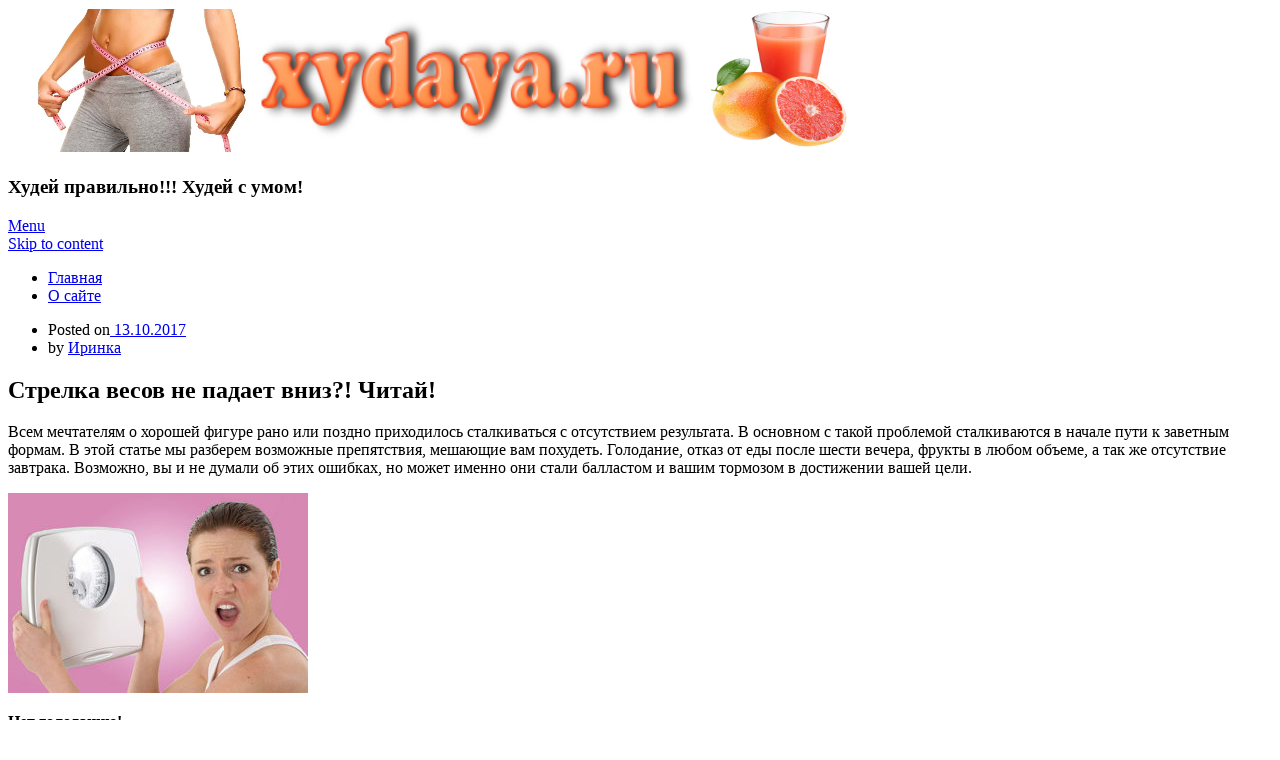

--- FILE ---
content_type: text/html; charset=UTF-8
request_url: http://xydaya.ru/?p=869
body_size: 18120
content:
<!DOCTYPE html>
<html lang="ru-RU">
<head>
<meta charset="UTF-8">
<meta name="viewport" content="width=device-width, initial-scale=1.0">
<link rel="profile" href="http://gmpg.org/xfn/11">
<link rel="pingback" href="http://xydaya.ru/xmlrpc.php" />

<title>Стрелка весов не падает вниз?! Читай! |</title>
<meta name='robots' content='max-image-preview:large' />

<!-- All in One SEO Pack 2.4.4.1 by Michael Torbert of Semper Fi Web Design[248,292] -->
<meta name="description"  content="Всем мечтателям о хорошей фигуре рано или поздно приходилось сталкиваться с отсутствием результата. В основном с такой проблемой сталкиваются в начале пути..." />

<meta name="keywords"  content="Препятствия,мешающие вам похудеть,разогнать плохой обмен веществ,после шести холодильник закрыт,углеводы,гликемический индекс,процессы метаболизма,любимое лакомство" />

<link rel="canonical" href="http://xydaya.ru/?p=869" />
<!-- /all in one seo pack -->
<link rel='dns-prefetch' href='//fonts.googleapis.com' />
<link rel='dns-prefetch' href='//s.w.org' />
<link rel="alternate" type="application/rss+xml" title=" &raquo; Лента" href="http://xydaya.ru/?feed=rss2" />
<link rel="alternate" type="application/rss+xml" title=" &raquo; Лента комментариев" href="http://xydaya.ru/?feed=comments-rss2" />
<link rel="alternate" type="application/rss+xml" title=" &raquo; Лента комментариев к &laquo;Стрелка весов не падает вниз?! Читай!&raquo;" href="http://xydaya.ru/?feed=rss2&#038;p=869" />
		<script type="text/javascript">
			window._wpemojiSettings = {"baseUrl":"https:\/\/s.w.org\/images\/core\/emoji\/13.1.0\/72x72\/","ext":".png","svgUrl":"https:\/\/s.w.org\/images\/core\/emoji\/13.1.0\/svg\/","svgExt":".svg","source":{"concatemoji":"http:\/\/xydaya.ru\/wp-includes\/js\/wp-emoji-release.min.js?ver=5.8.12"}};
			!function(e,a,t){var n,r,o,i=a.createElement("canvas"),p=i.getContext&&i.getContext("2d");function s(e,t){var a=String.fromCharCode;p.clearRect(0,0,i.width,i.height),p.fillText(a.apply(this,e),0,0);e=i.toDataURL();return p.clearRect(0,0,i.width,i.height),p.fillText(a.apply(this,t),0,0),e===i.toDataURL()}function c(e){var t=a.createElement("script");t.src=e,t.defer=t.type="text/javascript",a.getElementsByTagName("head")[0].appendChild(t)}for(o=Array("flag","emoji"),t.supports={everything:!0,everythingExceptFlag:!0},r=0;r<o.length;r++)t.supports[o[r]]=function(e){if(!p||!p.fillText)return!1;switch(p.textBaseline="top",p.font="600 32px Arial",e){case"flag":return s([127987,65039,8205,9895,65039],[127987,65039,8203,9895,65039])?!1:!s([55356,56826,55356,56819],[55356,56826,8203,55356,56819])&&!s([55356,57332,56128,56423,56128,56418,56128,56421,56128,56430,56128,56423,56128,56447],[55356,57332,8203,56128,56423,8203,56128,56418,8203,56128,56421,8203,56128,56430,8203,56128,56423,8203,56128,56447]);case"emoji":return!s([10084,65039,8205,55357,56613],[10084,65039,8203,55357,56613])}return!1}(o[r]),t.supports.everything=t.supports.everything&&t.supports[o[r]],"flag"!==o[r]&&(t.supports.everythingExceptFlag=t.supports.everythingExceptFlag&&t.supports[o[r]]);t.supports.everythingExceptFlag=t.supports.everythingExceptFlag&&!t.supports.flag,t.DOMReady=!1,t.readyCallback=function(){t.DOMReady=!0},t.supports.everything||(n=function(){t.readyCallback()},a.addEventListener?(a.addEventListener("DOMContentLoaded",n,!1),e.addEventListener("load",n,!1)):(e.attachEvent("onload",n),a.attachEvent("onreadystatechange",function(){"complete"===a.readyState&&t.readyCallback()})),(n=t.source||{}).concatemoji?c(n.concatemoji):n.wpemoji&&n.twemoji&&(c(n.twemoji),c(n.wpemoji)))}(window,document,window._wpemojiSettings);
		</script>
		<style type="text/css">
img.wp-smiley,
img.emoji {
	display: inline !important;
	border: none !important;
	box-shadow: none !important;
	height: 1em !important;
	width: 1em !important;
	margin: 0 .07em !important;
	vertical-align: -0.1em !important;
	background: none !important;
	padding: 0 !important;
}
</style>
	<link rel='stylesheet' id='hundredbuttonsCSS-css'  href='http://xydaya.ru/wp-content/plugins/socialize-it/css/hb_gorizontal.css?ver=5.8.12' type='text/css' media='all' />
<link rel='stylesheet' id='wp-block-library-css'  href='http://xydaya.ru/wp-includes/css/dist/block-library/style.min.css?ver=5.8.12' type='text/css' media='all' />
<link rel='stylesheet' id='wp-polls-css'  href='http://xydaya.ru/wp-content/plugins/wp-polls/polls-css.css?ver=2.73.8' type='text/css' media='all' />
<style id='wp-polls-inline-css' type='text/css'>
.wp-polls .pollbar {
	margin: 1px;
	font-size: 8px;
	line-height: 10px;
	height: 10px;
	background-image: url('http://xydaya.ru/wp-content/plugins/wp-polls/images/default_gradient/pollbg.gif');
	border: 1px solid #c8c8c8;
}

</style>
<link rel='stylesheet' id='wp-pagenavi-css'  href='http://xydaya.ru/wp-content/plugins/wp-pagenavi/pagenavi-css.css?ver=2.70' type='text/css' media='all' />
<link rel='stylesheet' id='bezel-bootstrap-grid-css'  href='http://xydaya.ru/wp-content/themes/bezel/css/bootstrap-grid.css?ver=5.8.12' type='text/css' media='all' />
<link rel='stylesheet' id='font-awesome-css'  href='http://xydaya.ru/wp-content/themes/bezel/css/font-awesome.css?ver=5.8.12' type='text/css' media='all' />
<link rel='stylesheet' id='bezel-fonts-css'  href='https://fonts.googleapis.com/css?family=Montserrat%3A400%2C700%7COpen+Sans%3A400%2C400i%2C700%2C700i&#038;subset=latin%2Clatin-ext' type='text/css' media='all' />
<link rel='stylesheet' id='bezel-style-css'  href='http://xydaya.ru/wp-content/themes/bezel/style.css?ver=5.8.12' type='text/css' media='all' />
<script type='text/javascript' src='http://xydaya.ru/wp-includes/js/jquery/jquery.min.js?ver=3.6.0' id='jquery-core-js'></script>
<script type='text/javascript' src='http://xydaya.ru/wp-includes/js/jquery/jquery-migrate.min.js?ver=3.3.2' id='jquery-migrate-js'></script>
<link rel="https://api.w.org/" href="http://xydaya.ru/index.php?rest_route=/" /><link rel="alternate" type="application/json" href="http://xydaya.ru/index.php?rest_route=/wp/v2/posts/869" /><link rel="EditURI" type="application/rsd+xml" title="RSD" href="http://xydaya.ru/xmlrpc.php?rsd" />
<link rel="wlwmanifest" type="application/wlwmanifest+xml" href="http://xydaya.ru/wp-includes/wlwmanifest.xml" /> 
<link rel='shortlink' href='http://xydaya.ru/?p=869' />
<link rel="alternate" type="application/json+oembed" href="http://xydaya.ru/index.php?rest_route=%2Foembed%2F1.0%2Fembed&#038;url=http%3A%2F%2Fxydaya.ru%2F%3Fp%3D869" />
<link rel="alternate" type="text/xml+oembed" href="http://xydaya.ru/index.php?rest_route=%2Foembed%2F1.0%2Fembed&#038;url=http%3A%2F%2Fxydaya.ru%2F%3Fp%3D869&#038;format=xml" />
<script type="text/javascript">
	window._wp_rp_static_base_url = 'https://wprp.zemanta.com/static/';
	window._wp_rp_wp_ajax_url = "http://xydaya.ru/wp-admin/admin-ajax.php";
	window._wp_rp_plugin_version = '3.6.4';
	window._wp_rp_post_id = '869';
	window._wp_rp_num_rel_posts = '4';
	window._wp_rp_thumbnails = true;
	window._wp_rp_post_title = '%D0%A1%D1%82%D1%80%D0%B5%D0%BB%D0%BA%D0%B0+%D0%B2%D0%B5%D1%81%D0%BE%D0%B2+%D0%BD%D0%B5+%D0%BF%D0%B0%D0%B4%D0%B0%D0%B5%D1%82+%D0%B2%D0%BD%D0%B8%D0%B7%3F%21+%D0%A7%D0%B8%D1%82%D0%B0%D0%B9%21';
	window._wp_rp_post_tags = ['%D0%9F%D0%BE%D1%85%D1%83%D0%B4%D0%B5%D0%BD%D0%B8%D0%B5', '%D0%98%D0%BD%D1%82%D0%B5%D1%80%D0%B5%D1%81%D0%BD%D0%BE%D0%B5', '5', 'a', 'alt', 'strong'];
	window._wp_rp_promoted_content = true;
</script>
<link rel="stylesheet" href="http://xydaya.ru/wp-content/plugins/wordpress-23-related-posts-plugin/static/themes/vertical.css?version=3.6.4" />
<script id="wpcp_disable_selection" type="text/javascript">
//<![CDATA[
var image_save_msg='You Can Not Save images!';
	var no_menu_msg='Context Menu disabled!';
	var smessage = "Content is protected !!";

function disableEnterKey(e)
{
	if (e.ctrlKey){
     var key;
     if(window.event)
          key = window.event.keyCode;     //IE
     else
          key = e.which;     //firefox (97)
    //if (key != 17) alert(key);
     if (key == 97 || key == 65 || key == 67 || key == 99 || key == 88 || key == 120 || key == 26 || key == 85  || key == 86 || key == 83 || key == 43)
     {
          show_wpcp_message('You are not allowed to copy content or view source');
          return false;
     }else
     	return true;
     }
}

function disable_copy(e)
{	
	var elemtype = e.target.nodeName;
	var isSafari = /Safari/.test(navigator.userAgent) && /Apple Computer/.test(navigator.vendor);
	elemtype = elemtype.toUpperCase();
	var checker_IMG = '';
	if (elemtype == "IMG" && checker_IMG == 'checked' && e.detail >= 2) {show_wpcp_message(alertMsg_IMG);return false;}
	if (elemtype != "TEXT" && elemtype != "TEXTAREA" && elemtype != "INPUT" && elemtype != "PASSWORD" && elemtype != "SELECT" && elemtype != "OPTION" && elemtype != "EMBED")
	{
		if (smessage !== "" && e.detail == 2)
			show_wpcp_message(smessage);
		
		if (isSafari)
			return true;
		else
			return false;
	}	
}
function disable_copy_ie()
{
	var elemtype = window.event.srcElement.nodeName;
	elemtype = elemtype.toUpperCase();
	if (elemtype == "IMG") {show_wpcp_message(alertMsg_IMG);return false;}
	if (elemtype != "TEXT" && elemtype != "TEXTAREA" && elemtype != "INPUT" && elemtype != "PASSWORD" && elemtype != "SELECT" && elemtype != "OPTION" && elemtype != "EMBED")
	{
		//alert(navigator.userAgent.indexOf('MSIE'));
			//if (smessage !== "") show_wpcp_message(smessage);
		return false;
	}
}	
function reEnable()
{
	return true;
}
document.onkeydown = disableEnterKey;
document.onselectstart = disable_copy_ie;
if(navigator.userAgent.indexOf('MSIE')==-1)
{
	document.onmousedown = disable_copy;
	document.onclick = reEnable;
}
function disableSelection(target)
{
    //For IE This code will work
    if (typeof target.onselectstart!="undefined")
    target.onselectstart = disable_copy_ie;
    
    //For Firefox This code will work
    else if (typeof target.style.MozUserSelect!="undefined")
    {target.style.MozUserSelect="none";}
    
    //All other  (ie: Opera) This code will work
    else
    target.onmousedown=function(){return false}
    target.style.cursor = "default";
}
//Calling the JS function directly just after body load
window.onload = function(){disableSelection(document.body);};
//]]>
</script>
	<script id="wpcp_disable_Right_Click" type="text/javascript">
	//<![CDATA[
	document.ondragstart = function() { return false;}
	/* ^^^^^^^^^^^^^^^^^^^^^^^^^^^^^^^^^^^^^^^^^^^^^^^^^^^^^^^^^^^^^^
	Disable context menu on images by GreenLava Version 1.0
	^^^^^^^^^^^^^^^^^^^^^^^^^^^^^^^^^^^^^^^^^^^^^^^^^^^^^^^^^^^^^^ */
	    function nocontext(e) {
	       return false;
	    }
	    document.oncontextmenu = nocontext;
	//]]>
	</script>
<style type="text/css">.recentcomments a{display:inline !important;padding:0 !important;margin:0 !important;}</style><style type="text/css">.broken_link, a.broken_link {
	text-decoration: line-through;
}</style>
	
	<link rel="icon" href="http://xydaya.ru/wp-content/uploads/2017/06/d91070c5ba284d5981c8aa660016862a-150x150.jpg" sizes="32x32" />
<link rel="icon" href="http://xydaya.ru/wp-content/uploads/2017/06/d91070c5ba284d5981c8aa660016862a-300x300.jpg" sizes="192x192" />
<link rel="apple-touch-icon" href="http://xydaya.ru/wp-content/uploads/2017/06/d91070c5ba284d5981c8aa660016862a-300x300.jpg" />
<meta name="msapplication-TileImage" content="http://xydaya.ru/wp-content/uploads/2017/06/d91070c5ba284d5981c8aa660016862a-300x300.jpg" />
</head>
<body class="post-template-default single single-post postid-869 single-format-standard wp-custom-logo unselectable has-site-branding has-right-sidebar">
<div id="page" class="site-wrapper site">

	<header id="masthead" class="site-header">
		<div class="container">
			<div class="row">
				<div class="col-xxl-12">

					<div class="site-header-inside">

						<div class="site-branding-wrapper">
							<div class="site-logo-wrapper"><a href="http://xydaya.ru/" class="custom-logo-link" rel="home"><img width="895" height="144" src="http://xydaya.ru/wp-content/uploads/2017/06/cropped-Untitled.png" class="custom-logo" alt="" srcset="http://xydaya.ru/wp-content/uploads/2017/06/cropped-Untitled.png 895w, http://xydaya.ru/wp-content/uploads/2017/06/cropped-Untitled-300x48.png 300w, http://xydaya.ru/wp-content/uploads/2017/06/cropped-Untitled-768x124.png 768w" sizes="(max-width: 895px) 100vw, 895px" /></a></div>
							<div class="site-branding">
								<h2 class="site-title"><a href="http://xydaya.ru/" title="" rel="home"></a></h2>
																<h3 class="site-description">Худей правильно!!! Худей с умом!</h3>
															</div>
						</div><!-- .site-branding-wrapper -->

						<div class="toggle-menu-wrapper">
							<a href="#main-navigation-responsive" title="Menu" class="toggle-menu-control">
								<span class="screen-reader-text">Menu</span>
							</a>
						</div>

					</div><!-- .site-header-inside -->

				</div><!-- .col-xxl-12 -->
			</div><!-- .row -->
		</div><!-- .container -->
	</header><!-- #masthead -->

	<nav id="site-navigation" class="main-navigation">
		<div class="container">
			<div class="row">
				<div class="col-xxl-12">

					<div class="main-navigation-inside">

						<a class="skip-link screen-reader-text" href="#content">Skip to content</a>

						<div class="site-primary-menu"><ul class="primary-menu sf-menu">
<li ><a href="http://xydaya.ru/">Главная</a></li><li class="page_item page-item-2"><a href="http://xydaya.ru/?page_id=2">О сайте</a></li>
</ul></div>

					</div><!-- .main-navigation-inside -->

				</div><!-- .col-xxl-12 -->
			</div><!-- .row -->
		</div><!-- .container -->
	</nav><!-- .main-navigation -->

	<div id="content" class="site-content">

	<div class="container">
		<div class="row">

			<div id="primary" class="content-area col-12 col-sm-12 col-md-12 col-lg-8 col-xl-8 col-xxl-8">
				<main id="main" class="site-main">

					<div id="post-wrapper" class="post-wrapper post-wrapper-single">
					
					
						
<article id="post-869" class="post-869 post type-post status-publish format-standard has-post-thumbnail hentry category-interesnoe category-poxudenie">
	<div class="post-content-wrapper post-content-wrapper-single">
		<div class="entry-data-wrapper entry-data-wrapper-single">

			<div class="entry-header-wrapper">
				<div class="entry-meta entry-meta-header-before">
					<ul>
						<li><span class="posted-on"><span class="screen-reader-text">Posted on</span><a href="http://xydaya.ru/?p=869" rel="bookmark"> <time class="entry-date published updated" datetime="2017-10-13T15:37:49+03:00">13.10.2017</time></a></span></li>
						<li><span class="byline"> by <span class="author vcard"><a class="url fn n" href="http://xydaya.ru/?author=2">Иринка</a></span></span></li>
					</ul>
				</div><!-- .entry-meta -->

				<header class="entry-header">
					<h1 class="entry-title">Стрелка весов не падает вниз?! Читай!</h1>				</header><!-- .entry-header -->
			</div><!-- .entry-header-wrapper -->

			<div class="entry-content">
				 <p>Всем мечтателям о хорошей фигуре рано или поздно приходилось сталкиваться с отсутствием результата. В основном с такой проблемой сталкиваются в начале пути к заветным формам. В этой статье мы разберем возможные препятствия, мешающие вам похудеть. Голодание, отказ от еды после шести вечера, фрукты в любом объеме, а так же отсутствие завтрака. Возможно, вы и не думали об этих ошибках, но может именно они стали балластом и вашим тормозом в достижении вашей цели.</p>
<p><a href="http://xydaya.ru/wp-content/uploads/2017/10/SnizhenieVesa10.jpg"><img loading="lazy" class="size-medium wp-image-870 aligncenter" src="http://xydaya.ru/wp-content/uploads/2017/10/SnizhenieVesa10-300x200.jpg" alt="стрелка весов" width="300" height="200" srcset="http://xydaya.ru/wp-content/uploads/2017/10/SnizhenieVesa10-300x200.jpg 300w, http://xydaya.ru/wp-content/uploads/2017/10/SnizhenieVesa10.jpg 505w" sizes="(max-width: 300px) 100vw, 300px" /></a></p>
<p><strong>Нет голоданию!</strong><br />
Избавление от ненавистных килограммов в первую очередь ассоциируется у нас, конечно, с жесткой диетой, а чаще всего просто с голоданием. Однако данный метод еще заранее обречен на поражение и это в лучшем случае. В худшем же &#8211; чревато негативными последствиями для организма. <strong>Одна из главных задач при похудении &#8211; это разогнать плохой обмен веществ.</strong> <strong>Недоедание</strong> же напротив, <strong>замедляет метаболизм</strong>, что никак не может помочь добиться результата. Когда организму не хватает питания, у него наступает защитная реакция и все съеденное откладывается в запас, то есть в жир. Но не нужно вдаваться в крайности и набивать желудок до отказа. <a href="http://xydaya.ru/?p=677">Принимайте пищу небольшими порциями</a>, около 5 раз в день. <strong>Сокращать суточную норму калорий можно не более чем на 20%, иначе обмен веществ существенно замедляется и прогресса нет!</strong> Если вы чувствуете себя лишенной всех благ во время своей диеты, делайте читмил (cheat-обманывать, meal- пища), по крайней мере, раз в неделю, во время которого вы можете себе позволить любимые «вкусняшки». Но в пределах разумного! Не выходя за границы допустимой нормы калорий.</p>
<p><strong>Ешь после 18:00!</strong><br />
Еще один спорный вопрос о еде после 18:00. Большинство худеющих удивляются отсутствию результата, при этом гордо заявляя, что после шести холодильник закрыт для них. Промежуток времени от 18:00 и до сна слишком большой и организму не хватает пищи, в этом случае организм готовится к голоданию и начинает копить жиры. Неправильное мнение и о том, что нужно ложиться на пустой желудок. Например, кефир вы можете выпить, будучи уже в постели, там достаточно белка, чтобы остановить распад мышц и насытить вас на всю ночь. Единственная нежелательная пища вечером &#8211; это углеводы. Вся норма углеводов должна включаться в первую половину дня. Также ложитесь спать пораньше, желательно до 00:00 часов, так как примерно с 1 до 2-х ночи у нас вырабатываются гормоны, которые интенсивно сжигают жиры.</p>
<p><strong>Фрукты тот же сахар!</strong><br />
Как сделать диету более сладкой и полезной? Конечно, разбавить ее фруктами. Естественно, <a href="http://xydaya.ru/?p=716">очень много мифов</a> существует о допустимом количестве фруктов в день . И не удивительно, ведь мы привыкли считать их низкокалорийными и полезными заменителями сладостей. Так в чем же подвох? Фруктозу, содержащуюся в большинстве фруктов, организм преобразует в сахар и переводит в жировые отложения. Особо опасны – бананы и виноград. Эти фрукты имеют большой гликемический индекс и богаты на калории. Мед также под запретом в больших количествах!</p><div class="wpInsert wpInsertInPostAd wpInsertMiddle"><!-- MetaSlider -->
<div style="max-width: 500px; margin: 0 auto;" class="ml-slider-3-6-7 metaslider metaslider-flex metaslider-968 ml-slider nav-hidden">
    
    <div id="metaslider_container_968">
        <div id="metaslider_968">
            <ul class="slides">
                <li style="display: block; width: 100%;" class="slide-969 ms-image"><a href="http://c.trktp.ru/kZa4" target="_blank"><img src="http://xydaya.ru/wp-content/uploads/2018/01/1.jpg" height="150" width="500" alt="" class="slider-968 slide-969" /></a></li>
                <li style="display: none; width: 100%;" class="slide-970 ms-image"><a href="http://c.trktp.ru/kZa5" target="_blank"><img src="http://xydaya.ru/wp-content/uploads/2018/01/2.jpg" height="150" width="500" alt="" class="slider-968 slide-970" /></a></li>
                <li style="display: none; width: 100%;" class="slide-971 ms-image"><a href="http://c.trktp.ru/kZa7" target="_blank"><img src="http://xydaya.ru/wp-content/uploads/2018/01/3.jpg" height="150" width="500" alt="" class="slider-968 slide-971" /></a></li>
                <li style="display: none; width: 100%;" class="slide-972 ms-image"><a href="http://c.trktp.ru/kZa8" target="_blank"><img src="http://xydaya.ru/wp-content/uploads/2018/01/4.jpg" height="150" width="500" alt="" class="slider-968 slide-972" /></a></li>
                <li style="display: none; width: 100%;" class="slide-973 ms-image"><a href="http://c.trktp.ru/kZaa" target="_blank"><img src="http://xydaya.ru/wp-content/uploads/2018/01/5.jpg" height="150" width="500" alt="" class="slider-968 slide-973" /></a></li>
                <li style="display: none; width: 100%;" class="slide-974 ms-image"><a href="http://c.trktp.ru/kZab" target="_blank"><img src="http://xydaya.ru/wp-content/uploads/2018/01/6.jpg" height="150" width="500" alt="" class="slider-968 slide-974" /></a></li>
                <li style="display: none; width: 100%;" class="slide-975 ms-image"><a href="http://c.trktp.ru/kZac" target="_blank"><img src="http://xydaya.ru/wp-content/uploads/2018/01/7.jpg" height="150" width="500" alt="" class="slider-968 slide-975" /></a></li>
                <li style="display: none; width: 100%;" class="slide-976 ms-image"><a href="http://c.trktp.ru/kZad" target="_blank"><img src="http://xydaya.ru/wp-content/uploads/2018/01/8.jpg" height="150" width="500" alt="" class="slider-968 slide-976" /></a></li>
                <li style="display: none; width: 100%;" class="slide-977 ms-image"><a href="http://c.trktp.ru/kZag" target="_blank"><img src="http://xydaya.ru/wp-content/uploads/2018/01/9.jpg" height="150" width="500" alt="" class="slider-968 slide-977" /></a></li>
                <li style="display: none; width: 100%;" class="slide-978 ms-image"><a href="http://c.trktp.ru/kZah" target="_blank"><img src="http://xydaya.ru/wp-content/uploads/2018/01/10.jpg" height="150" width="500" alt="" class="slider-968 slide-978" /></a></li>
                <li style="display: none; width: 100%;" class="slide-979 ms-image"><a href="http://c.trktp.ru/kZak" target="_blank"><img src="http://xydaya.ru/wp-content/uploads/2018/01/11.jpg" height="150" width="500" alt="" class="slider-968 slide-979" /></a></li>
                <li style="display: none; width: 100%;" class="slide-980 ms-image"><a href="http://c.trktp.ru/kZan" target="_blank"><img src="http://xydaya.ru/wp-content/uploads/2018/01/12.jpg" height="150" width="500" alt="" class="slider-968 slide-980" /></a></li>
                <li style="display: none; width: 100%;" class="slide-981 ms-image"><a href="http://c.trktp.ru/kZav" target="_blank"><img src="http://xydaya.ru/wp-content/uploads/2018/01/13.jpg" height="150" width="500" alt="" class="slider-968 slide-981" /></a></li>
                <li style="display: none; width: 100%;" class="slide-982 ms-image"><a href="http://c.trktp.ru/kZax" target="_blank"><img src="http://xydaya.ru/wp-content/uploads/2018/01/14.jpg" height="150" width="500" alt="" class="slider-968 slide-982" /></a></li>
                <li style="display: none; width: 100%;" class="slide-983 ms-image"><a href="http://c.trktp.ru/kZaA" target="_blank"><img src="http://xydaya.ru/wp-content/uploads/2018/01/15.jpg" height="150" width="500" alt="" class="slider-968 slide-983" /></a></li>
                <li style="display: none; width: 100%;" class="slide-985 ms-image"><a href="http://c.trktp.ru/kZaB" target="_self"><img src="http://xydaya.ru/wp-content/uploads/2018/01/16.jpg" height="150" width="500" alt="" class="slider-968 slide-985" /></a></li>
            </ul>
        </div>
        
    </div>
</div>
<!--// MetaSlider--></div>
<p><strong>Завтракай белками!</strong><br />
Многие недооценивают важность завтрака. Этот тот фундамент, с которого ваш организм начинает день. Утренний прием пищи должен разбудить процессы метаболизма, для этого нужно сделать его как можно более сытным. Не стоит сводить до минимума количество продуктов на завтрак. Калории, съеденные за завтраком, расходуются в течении дня, поэтому можно разрешить себе съесть утром любимое лакомство. Лучше всего “заряжаться” медленными углеводами, и белками &#8211; они дадут энергии на длительное время.</p>
<p>Желаю всем успехов!</p><div class="wpInsert wpInsertInPostAd wpInsertMiddle"><!-- MetaSlider -->
<div style="max-width: 500px; margin: 0 auto;" class="ml-slider-3-6-7 metaslider metaslider-flex metaslider-986 ml-slider nav-hidden nav-hidden">
    
    <div id="metaslider_container_986">
        <div id="metaslider_986">
            <ul class="slides">
                <li style="display: block; width: 100%;" class="slide-987 ms-image"><a href="http://c.cpl0.ru/kZaC" target="_blank"><img src="http://xydaya.ru/wp-content/uploads/2018/01/17.jpg" height="150" width="500" alt="" class="slider-986 slide-987" /></a></li>
                <li style="display: none; width: 100%;" class="slide-988 ms-image"><a href="http://c.trktp.ru/kZaD" target="_blank"><img src="http://xydaya.ru/wp-content/uploads/2018/01/18.jpg" height="150" width="500" alt="" class="slider-986 slide-988" /></a></li>
                <li style="display: none; width: 100%;" class="slide-989 ms-image"><a href="http://c.trktp.ru/kZaE" target="_blank"><img src="http://xydaya.ru/wp-content/uploads/2018/01/19.jpg" height="150" width="500" alt="" class="slider-986 slide-989" /></a></li>
                <li style="display: none; width: 100%;" class="slide-990 ms-image"><a href="http://c.trktp.ru/kZaH" target="_blank"><img src="http://xydaya.ru/wp-content/uploads/2018/01/20.jpg" height="150" width="500" alt="" class="slider-986 slide-990" /></a></li>
                <li style="display: none; width: 100%;" class="slide-991 ms-image"><a href="http://c.trktp.ru/kZaL" target="_blank"><img src="http://xydaya.ru/wp-content/uploads/2018/01/21.jpg" height="150" width="500" alt="" class="slider-986 slide-991" /></a></li>
                <li style="display: none; width: 100%;" class="slide-992 ms-image"><a href="http://c.trktp.ru/kZaM" target="_blank"><img src="http://xydaya.ru/wp-content/uploads/2018/01/22.jpg" height="150" width="500" alt="" class="slider-986 slide-992" /></a></li>
                <li style="display: none; width: 100%;" class="slide-993 ms-image"><a href="http://c.trktp.ru/kZaP" target="_blank"><img src="http://xydaya.ru/wp-content/uploads/2018/01/23.jpg" height="150" width="500" alt="" class="slider-986 slide-993" /></a></li>
                <li style="display: none; width: 100%;" class="slide-994 ms-image"><a href="http://c.trktp.ru/kZgP" target="_blank"><img src="http://xydaya.ru/wp-content/uploads/2018/01/24.jpg" height="150" width="500" alt="" class="slider-986 slide-994" /></a></li>
                <li style="display: none; width: 100%;" class="slide-995 ms-image"><a href="http://c.cpl0.ru/kZgS" target="_blank"><img src="http://xydaya.ru/wp-content/uploads/2018/01/25.jpg" height="150" width="500" alt="" class="slider-986 slide-995" /></a></li>
                <li style="display: none; width: 100%;" class="slide-996 ms-image"><a href="http://c.trktp.ru/kZgU" target="_blank"><img src="http://xydaya.ru/wp-content/uploads/2018/01/26.jpg" height="150" width="500" alt="" class="slider-986 slide-996" /></a></li>
                <li style="display: none; width: 100%;" class="slide-997 ms-image"><a href="http://c.trktp.ru/kZgY" target="_blank"><img src="http://xydaya.ru/wp-content/uploads/2018/01/27.jpg" height="150" width="500" alt="" class="slider-986 slide-997" /></a></li>
                <li style="display: none; width: 100%;" class="slide-998 ms-image"><a href="http://c.trktp.ru/kZgZ" target="_blank"><img src="http://xydaya.ru/wp-content/uploads/2018/01/28.jpg" height="150" width="500" alt="" class="slider-986 slide-998" /></a></li>
                <li style="display: none; width: 100%;" class="slide-999 ms-image"><a href="http://c.trktp.ru/kZh3" target="_blank"><img src="http://xydaya.ru/wp-content/uploads/2018/01/29.jpg" height="150" width="500" alt="" class="slider-986 slide-999" /></a></li>
                <li style="display: none; width: 100%;" class="slide-1000 ms-image"><a href="http://c.trktp.ru/kZh4" target="_blank"><img src="http://xydaya.ru/wp-content/uploads/2018/01/30.jpg" height="150" width="500" alt="" class="slider-986 slide-1000" /></a></li>
                <li style="display: none; width: 100%;" class="slide-1001 ms-image"><a href="http://c.trktp.ru/kZh7" target="_blank"><img src="http://xydaya.ru/wp-content/uploads/2018/01/31.jpg" height="150" width="500" alt="" class="slider-986 slide-1001" /></a></li>
                <li style="display: none; width: 100%;" class="slide-1002 ms-image"><a href="http://c.trktp.ru/kZh8" target="_blank"><img src="http://xydaya.ru/wp-content/uploads/2018/01/32.jpg" height="150" width="500" alt="" class="slider-986 slide-1002" /></a></li>
            </ul>
        </div>
        
    </div>
</div>
<!--// MetaSlider--></div>
<p>Не болейте и занимайтесь спортом! Все вопросы вы можете задавать в нашем <a href="https://t.me/xydaya_ru">Telegram-канале @xydaya_ru</a>, или в комментариях!</p>
2&nbsp;328 views
<div id="hbclear" align="center"><div id="socializeit" align="center" style="width:448px;height:32px;"></div><div id="hbnav" style="width:448px;height:6px;"></div></div>
<div class="wp_rp_wrap  wp_rp_vertical" id="wp_rp_first"><div class="wp_rp_content"><h3 class="related_post_title">Другие интересные новости</h3><ul class="related_post wp_rp"><li data-position="0" data-poid="in-794" data-post-type="none" ><a href="http://xydaya.ru/?p=794" class="wp_rp_thumbnail"><img src="http://xydaya.ru/wp-content/uploads/2017/09/sorvalas-s-dieti-150x150.jpg" alt="Диета: как с нее не сорваться?" width="150" height="150" /></a><a href="http://xydaya.ru/?p=794" class="wp_rp_title">Диета: как с нее не сорваться?</a></li><li data-position="1" data-poid="in-783" data-post-type="none" ><a href="http://xydaya.ru/?p=783" class="wp_rp_thumbnail"><img src="http://xydaya.ru/wp-content/uploads/2017/09/golod-150x150.jpg" alt="Что каждый должен знать о голоде?!" width="150" height="150" /></a><a href="http://xydaya.ru/?p=783" class="wp_rp_title">Что каждый должен знать о голоде?!</a></li><li data-position="2" data-poid="in-748" data-post-type="none" ><a href="http://xydaya.ru/?p=748" class="wp_rp_thumbnail"><img src="http://xydaya.ru/wp-content/uploads/2017/08/youg-150x150.jpg" alt="Размышления йогов о питании человека." width="150" height="150" /></a><a href="http://xydaya.ru/?p=748" class="wp_rp_title">Размышления йогов о питании человека.</a></li><li data-position="3" data-poid="in-798" data-post-type="none" ><a href="http://xydaya.ru/?p=798" class="wp_rp_thumbnail"><img src="http://xydaya.ru/wp-content/uploads/2017/09/5-prichin-150x150.jpg" alt="5 причин почему вы не худеете!" width="150" height="150" /></a><a href="http://xydaya.ru/?p=798" class="wp_rp_title">5 причин почему вы не худеете!</a></li></ul></div></div>
							</div><!-- .entry-content -->

			<footer class="entry-meta entry-meta-footer">
				<span class="cat-links">Posted in <a href="http://xydaya.ru/?cat=4" rel="category">Интересное</a>, <a href="http://xydaya.ru/?cat=3" rel="category">Похудение</a></span>			</footer><!-- .entry-meta -->

		</div><!-- .entry-data-wrapper -->
	</div><!-- .post-content-wrapper -->
</article><!-- #post-## -->

						
						
	<nav class="navigation post-navigation" role="navigation" aria-label="Записи">
		<h2 class="screen-reader-text">Навигация по записям</h2>
		<div class="nav-links"><div class="nav-previous"><a href="http://xydaya.ru/?p=872" rel="prev"><span class="meta-nav">Prev</span> <span class="post-title">Мотивации пост!</span></a></div><div class="nav-next"><a href="http://xydaya.ru/?p=884" rel="next"><span class="meta-nav">Next</span> <span class="post-title">Полноценная жизнь уже сегодня!</span></a></div></div>
	</nav>
						
<div id="comments" class="comments-area">

	
	
	
		<div id="respond" class="comment-respond">
		<h3 id="reply-title" class="comment-reply-title">Добавить комментарий <small><a rel="nofollow" id="cancel-comment-reply-link" href="/?p=869#respond" style="display:none;">Отменить ответ</a></small></h3><form action="http://xydaya.ru/wp-comments-post.php" method="post" id="commentform" class="comment-form" novalidate><p class="comment-notes"><span id="email-notes">Ваш адрес email не будет опубликован.</span> Обязательные поля помечены <span class="required">*</span></p><p class="comment-form-comment"><label for="comment">Комментарий</label> <textarea id="comment" name="comment" cols="45" rows="8" maxlength="65525" required="required"></textarea></p><p class="comment-form-author"><label for="author">Имя <span class="required">*</span></label> <input id="author" name="author" type="text" value="" size="30" maxlength="245" required='required' /></p>
<p class="comment-form-email"><label for="email">Email <span class="required">*</span></label> <input id="email" name="email" type="email" value="" size="30" maxlength="100" aria-describedby="email-notes" required='required' /></p>
<p class="comment-form-url"><label for="url">Сайт</label> <input id="url" name="url" type="url" value="" size="30" maxlength="200" /></p>
<p class="comment-form-cookies-consent"><input id="wp-comment-cookies-consent" name="wp-comment-cookies-consent" type="checkbox" value="yes" /> <label for="wp-comment-cookies-consent">Сохранить моё имя, email и адрес сайта в этом браузере для последующих моих комментариев.</label></p>
<p class="form-submit"><input name="submit" type="submit" id="submit" class="submit" value="Отправить комментарий" /> <input type='hidden' name='comment_post_ID' value='869' id='comment_post_ID' />
<input type='hidden' name='comment_parent' id='comment_parent' value='0' />
</p><p style="display: none;"><input type="hidden" id="akismet_comment_nonce" name="akismet_comment_nonce" value="5299582e96" /></p><p style="display: none;"><input type="hidden" id="ak_js" name="ak_js" value="99"/></p></form>	</div><!-- #respond -->
	
</div><!-- #comments -->

										</div><!-- .post-wrapper -->

				</main><!-- #main -->
			</div><!-- #primary -->

			<div id="site-sidebar" class="sidebar-area col-12 col-sm-12 col-md-12 col-lg-4 col-xl-4 col-xxl-4">
	<div id="secondary" class="sidebar widget-area sidebar-widget-area">
		<aside id="wp_insert_ad_widget-5" class="widget widget_wp_insert_ad_widget"><div class="wpInsert wpInsertAdWidget"><!-- MetaSlider -->
<div style="max-width: 500px; margin: 0 auto;" class="ml-slider-3-6-7 metaslider metaslider-flex metaslider-986 ml-slider nav-hidden nav-hidden nav-hidden">
    
    <div id="metaslider_container_986">
        <div id="metaslider_986">
            <ul class="slides">
                <li style="display: block; width: 100%;" class="slide-987 ms-image"><a href="http://c.cpl0.ru/kZaC" target="_blank"><img src="http://xydaya.ru/wp-content/uploads/2018/01/17.jpg" height="150" width="500" alt="" class="slider-986 slide-987" /></a></li>
                <li style="display: none; width: 100%;" class="slide-988 ms-image"><a href="http://c.trktp.ru/kZaD" target="_blank"><img src="http://xydaya.ru/wp-content/uploads/2018/01/18.jpg" height="150" width="500" alt="" class="slider-986 slide-988" /></a></li>
                <li style="display: none; width: 100%;" class="slide-989 ms-image"><a href="http://c.trktp.ru/kZaE" target="_blank"><img src="http://xydaya.ru/wp-content/uploads/2018/01/19.jpg" height="150" width="500" alt="" class="slider-986 slide-989" /></a></li>
                <li style="display: none; width: 100%;" class="slide-990 ms-image"><a href="http://c.trktp.ru/kZaH" target="_blank"><img src="http://xydaya.ru/wp-content/uploads/2018/01/20.jpg" height="150" width="500" alt="" class="slider-986 slide-990" /></a></li>
                <li style="display: none; width: 100%;" class="slide-991 ms-image"><a href="http://c.trktp.ru/kZaL" target="_blank"><img src="http://xydaya.ru/wp-content/uploads/2018/01/21.jpg" height="150" width="500" alt="" class="slider-986 slide-991" /></a></li>
                <li style="display: none; width: 100%;" class="slide-992 ms-image"><a href="http://c.trktp.ru/kZaM" target="_blank"><img src="http://xydaya.ru/wp-content/uploads/2018/01/22.jpg" height="150" width="500" alt="" class="slider-986 slide-992" /></a></li>
                <li style="display: none; width: 100%;" class="slide-993 ms-image"><a href="http://c.trktp.ru/kZaP" target="_blank"><img src="http://xydaya.ru/wp-content/uploads/2018/01/23.jpg" height="150" width="500" alt="" class="slider-986 slide-993" /></a></li>
                <li style="display: none; width: 100%;" class="slide-994 ms-image"><a href="http://c.trktp.ru/kZgP" target="_blank"><img src="http://xydaya.ru/wp-content/uploads/2018/01/24.jpg" height="150" width="500" alt="" class="slider-986 slide-994" /></a></li>
                <li style="display: none; width: 100%;" class="slide-995 ms-image"><a href="http://c.cpl0.ru/kZgS" target="_blank"><img src="http://xydaya.ru/wp-content/uploads/2018/01/25.jpg" height="150" width="500" alt="" class="slider-986 slide-995" /></a></li>
                <li style="display: none; width: 100%;" class="slide-996 ms-image"><a href="http://c.trktp.ru/kZgU" target="_blank"><img src="http://xydaya.ru/wp-content/uploads/2018/01/26.jpg" height="150" width="500" alt="" class="slider-986 slide-996" /></a></li>
                <li style="display: none; width: 100%;" class="slide-997 ms-image"><a href="http://c.trktp.ru/kZgY" target="_blank"><img src="http://xydaya.ru/wp-content/uploads/2018/01/27.jpg" height="150" width="500" alt="" class="slider-986 slide-997" /></a></li>
                <li style="display: none; width: 100%;" class="slide-998 ms-image"><a href="http://c.trktp.ru/kZgZ" target="_blank"><img src="http://xydaya.ru/wp-content/uploads/2018/01/28.jpg" height="150" width="500" alt="" class="slider-986 slide-998" /></a></li>
                <li style="display: none; width: 100%;" class="slide-999 ms-image"><a href="http://c.trktp.ru/kZh3" target="_blank"><img src="http://xydaya.ru/wp-content/uploads/2018/01/29.jpg" height="150" width="500" alt="" class="slider-986 slide-999" /></a></li>
                <li style="display: none; width: 100%;" class="slide-1000 ms-image"><a href="http://c.trktp.ru/kZh4" target="_blank"><img src="http://xydaya.ru/wp-content/uploads/2018/01/30.jpg" height="150" width="500" alt="" class="slider-986 slide-1000" /></a></li>
                <li style="display: none; width: 100%;" class="slide-1001 ms-image"><a href="http://c.trktp.ru/kZh7" target="_blank"><img src="http://xydaya.ru/wp-content/uploads/2018/01/31.jpg" height="150" width="500" alt="" class="slider-986 slide-1001" /></a></li>
                <li style="display: none; width: 100%;" class="slide-1002 ms-image"><a href="http://c.trktp.ru/kZh8" target="_blank"><img src="http://xydaya.ru/wp-content/uploads/2018/01/32.jpg" height="150" width="500" alt="" class="slider-986 slide-1002" /></a></li>
            </ul>
        </div>
        
    </div>
</div>
<!--// MetaSlider--></div></aside><aside id="search-2" class="widget widget_search">
<form role="search" method="get" class="search-form" action="http://xydaya.ru/">
	<label>
		<span class="screen-reader-text">Search for:</span>
		<input type="search" class="search-field" placeholder="Search &hellip;" value="" name="s" title="Search for:" />
	</label>
	<button type="submit" class="search-submit"><span class="screen-reader-text">Search</span></button>
</form>
</aside><aside id="media_image-3" class="widget widget_media_image"><h2 class="widget-title">Наш интересный Telegram канал!</h2><a href="https://t.me/xydaya_ru"><img width="300" height="159" src="http://xydaya.ru/wp-content/uploads/2017/10/admin-ajax-300x159.jpg" class="image wp-image-849  attachment-medium size-medium" alt="" loading="lazy" style="max-width: 100%; height: auto;" srcset="http://xydaya.ru/wp-content/uploads/2017/10/admin-ajax-300x159.jpg 300w, http://xydaya.ru/wp-content/uploads/2017/10/admin-ajax.jpg 400w" sizes="(max-width: 300px) 100vw, 300px" /></a></aside><aside id="media_image-4" class="widget widget_media_image"><h2 class="widget-title">Мы на Яндекс.ДЗЕН</h2><a href="https://zen.yandex.ru/media/xydaya_ru"><img width="300" height="125" src="http://xydaya.ru/wp-content/uploads/2017/10/Capture-e1507181097601-300x125.jpg" class="image wp-image-845  attachment-medium size-medium" alt="" loading="lazy" style="max-width: 100%; height: auto;" srcset="http://xydaya.ru/wp-content/uploads/2017/10/Capture-e1507181097601-300x125.jpg 300w, http://xydaya.ru/wp-content/uploads/2017/10/Capture-e1507181097601.jpg 742w" sizes="(max-width: 300px) 100vw, 300px" /></a></aside><aside id="aphorismus" class="widget aphorismus_widget"><h2 class="widget-title">АФОРИЗМЫ ДЛЯ НАСТРОЕНИЯ</h2><ul><li style="margin: 0; padding: 0px"><b>Как странно... говорят, чтобы привыкнуть к фитнесу нужно посетить 20 тренировок, а к булочке привыкаешь с первого раза.</b></li></ul></aside>
		<aside id="recent-posts-3" class="widget widget_recent_entries">
		<h2 class="widget-title">Свежие записи</h2>
		<ul>
											<li>
					<a href="http://xydaya.ru/?p=922">Клетчатка. Что это и с чем её едят?!</a>
									</li>
											<li>
					<a href="http://xydaya.ru/?p=918">Хлебцы для похудения. За и против.</a>
									</li>
											<li>
					<a href="http://xydaya.ru/?p=915">Почему я толстею от фитнеса?</a>
									</li>
											<li>
					<a href="http://xydaya.ru/?p=911">Что делать, если вес остановился?</a>
									</li>
											<li>
					<a href="http://xydaya.ru/?p=908">Как ускорить обмен веществ?</a>
									</li>
					</ul>

		</aside><aside id="categories-2" class="widget widget_categories"><h2 class="widget-title">Рубрики</h2>
			<ul>
					<li class="cat-item cat-item-1"><a href="http://xydaya.ru/?cat=1">Без рубрики</a> (1)
</li>
	<li class="cat-item cat-item-4"><a href="http://xydaya.ru/?cat=4">Интересное</a> (43)
</li>
	<li class="cat-item cat-item-5"><a href="http://xydaya.ru/?cat=5">Красота</a> (2)
</li>
	<li class="cat-item cat-item-2"><a href="http://xydaya.ru/?cat=2">Мотивация</a> (18)
</li>
	<li class="cat-item cat-item-3"><a href="http://xydaya.ru/?cat=3">Похудение</a> (55)
</li>
			</ul>

			</aside><aside id="polls-widget-2" class="widget widget_polls-widget"><h2 class="widget-title">ОПРОС</h2><div id="polls-2" class="wp-polls">
	<form id="polls_form_2" class="wp-polls-form" action="/index.php" method="post">
		<p style="display: none;"><input type="hidden" id="poll_2_nonce" name="wp-polls-nonce" value="39debb5582" /></p>
		<p style="display: none;"><input type="hidden" name="poll_id" value="2" /></p>
		<p style="display: none;"><input type="hidden" id="poll_multiple_ans_2" name="poll_multiple_ans_2" value="5" /></p>
		<p style="text-align: center;"><strong>СТАТЬИ НА КАКИЕ ТЕМЫ ВАМ ИНТЕРЕСНЫ?</strong></p><div id="polls-2-ans" class="wp-polls-ans"><ul class="wp-polls-ul">
		<li><input type="checkbox" id="poll-answer-6" name="poll_2" value="6" /> <label for="poll-answer-6">Варианты диет</label></li>
		<li><input type="checkbox" id="poll-answer-7" name="poll_2" value="7" /> <label for="poll-answer-7">Упражнения для похудения</label></li>
		<li><input type="checkbox" id="poll-answer-8" name="poll_2" value="8" /> <label for="poll-answer-8">Препараты для похудения</label></li>
		<li><input type="checkbox" id="poll-answer-9" name="poll_2" value="9" /> <label for="poll-answer-9">Новые достижения в медицине для похудения</label></li>
		<li><input type="checkbox" id="poll-answer-10" name="poll_2" value="10" /> <label for="poll-answer-10">Мотивация</label></li>
		</ul><p style="text-align: center;"><input type="button" name="vote" value="   Голос   " class="Buttons" onclick="poll_vote(2);" /></p><p style="text-align: center;"><a href="#ViewPollResults" onclick="poll_result(2); return false;" title="Просмотреть результаты опроса">Просмотреть результаты</a></p></div>
	</form>
</div>
<div id="polls-2-loading" class="wp-polls-loading"><img src="http://xydaya.ru/wp-content/plugins/wp-polls/images/loading.gif" width="16" height="16" alt="Загрузка ..." title="Загрузка ..." class="wp-polls-image" />&nbsp;Загрузка ...</div>
</aside><aside id="recent-comments-2" class="widget widget_recent_comments"><h2 class="widget-title">Свежие комментарии</h2><ul id="recentcomments"><li class="recentcomments"><span class="comment-author-link"><a href='https://pohudet.org/' rel='external nofollow ugc' class='url'>Pohudet.Org</a></span> к записи <a href="http://xydaya.ru/?p=895#comment-54">Почему подсчет калорийности это обман!</a></li><li class="recentcomments"><span class="comment-author-link"><a href='https://pohudet.org/' rel='external nofollow ugc' class='url'>Pohudet</a></span> к записи <a href="http://xydaya.ru/?p=918#comment-46">Хлебцы для похудения. За и против.</a></li><li class="recentcomments"><span class="comment-author-link"><a href='https://pohudet.org/' rel='external nofollow ugc' class='url'>Pohudet.Org</a></span> к записи <a href="http://xydaya.ru/?p=794#comment-40">Диета: как с нее не сорваться?</a></li><li class="recentcomments"><span class="comment-author-link"><a href='https://pohudet.org/' rel='external nofollow ugc' class='url'>Pohudet</a></span> к записи <a href="http://xydaya.ru/?p=736#comment-25">Топ 5 монодиет.</a></li></ul></aside><aside id="wp_insert_ad_widget-4" class="widget widget_wp_insert_ad_widget"><div class="wpInsert wpInsertAdWidget"><!-- MetaSlider -->
<div style="max-width: 500px; margin: 0 auto;" class="ml-slider-3-6-7 metaslider metaslider-flex metaslider-986 ml-slider nav-hidden nav-hidden nav-hidden nav-hidden">
    
    <div id="metaslider_container_986">
        <div id="metaslider_986">
            <ul class="slides">
                <li style="display: block; width: 100%;" class="slide-987 ms-image"><a href="http://c.cpl0.ru/kZaC" target="_blank"><img src="http://xydaya.ru/wp-content/uploads/2018/01/17.jpg" height="150" width="500" alt="" class="slider-986 slide-987" /></a></li>
                <li style="display: none; width: 100%;" class="slide-988 ms-image"><a href="http://c.trktp.ru/kZaD" target="_blank"><img src="http://xydaya.ru/wp-content/uploads/2018/01/18.jpg" height="150" width="500" alt="" class="slider-986 slide-988" /></a></li>
                <li style="display: none; width: 100%;" class="slide-989 ms-image"><a href="http://c.trktp.ru/kZaE" target="_blank"><img src="http://xydaya.ru/wp-content/uploads/2018/01/19.jpg" height="150" width="500" alt="" class="slider-986 slide-989" /></a></li>
                <li style="display: none; width: 100%;" class="slide-990 ms-image"><a href="http://c.trktp.ru/kZaH" target="_blank"><img src="http://xydaya.ru/wp-content/uploads/2018/01/20.jpg" height="150" width="500" alt="" class="slider-986 slide-990" /></a></li>
                <li style="display: none; width: 100%;" class="slide-991 ms-image"><a href="http://c.trktp.ru/kZaL" target="_blank"><img src="http://xydaya.ru/wp-content/uploads/2018/01/21.jpg" height="150" width="500" alt="" class="slider-986 slide-991" /></a></li>
                <li style="display: none; width: 100%;" class="slide-992 ms-image"><a href="http://c.trktp.ru/kZaM" target="_blank"><img src="http://xydaya.ru/wp-content/uploads/2018/01/22.jpg" height="150" width="500" alt="" class="slider-986 slide-992" /></a></li>
                <li style="display: none; width: 100%;" class="slide-993 ms-image"><a href="http://c.trktp.ru/kZaP" target="_blank"><img src="http://xydaya.ru/wp-content/uploads/2018/01/23.jpg" height="150" width="500" alt="" class="slider-986 slide-993" /></a></li>
                <li style="display: none; width: 100%;" class="slide-994 ms-image"><a href="http://c.trktp.ru/kZgP" target="_blank"><img src="http://xydaya.ru/wp-content/uploads/2018/01/24.jpg" height="150" width="500" alt="" class="slider-986 slide-994" /></a></li>
                <li style="display: none; width: 100%;" class="slide-995 ms-image"><a href="http://c.cpl0.ru/kZgS" target="_blank"><img src="http://xydaya.ru/wp-content/uploads/2018/01/25.jpg" height="150" width="500" alt="" class="slider-986 slide-995" /></a></li>
                <li style="display: none; width: 100%;" class="slide-996 ms-image"><a href="http://c.trktp.ru/kZgU" target="_blank"><img src="http://xydaya.ru/wp-content/uploads/2018/01/26.jpg" height="150" width="500" alt="" class="slider-986 slide-996" /></a></li>
                <li style="display: none; width: 100%;" class="slide-997 ms-image"><a href="http://c.trktp.ru/kZgY" target="_blank"><img src="http://xydaya.ru/wp-content/uploads/2018/01/27.jpg" height="150" width="500" alt="" class="slider-986 slide-997" /></a></li>
                <li style="display: none; width: 100%;" class="slide-998 ms-image"><a href="http://c.trktp.ru/kZgZ" target="_blank"><img src="http://xydaya.ru/wp-content/uploads/2018/01/28.jpg" height="150" width="500" alt="" class="slider-986 slide-998" /></a></li>
                <li style="display: none; width: 100%;" class="slide-999 ms-image"><a href="http://c.trktp.ru/kZh3" target="_blank"><img src="http://xydaya.ru/wp-content/uploads/2018/01/29.jpg" height="150" width="500" alt="" class="slider-986 slide-999" /></a></li>
                <li style="display: none; width: 100%;" class="slide-1000 ms-image"><a href="http://c.trktp.ru/kZh4" target="_blank"><img src="http://xydaya.ru/wp-content/uploads/2018/01/30.jpg" height="150" width="500" alt="" class="slider-986 slide-1000" /></a></li>
                <li style="display: none; width: 100%;" class="slide-1001 ms-image"><a href="http://c.trktp.ru/kZh7" target="_blank"><img src="http://xydaya.ru/wp-content/uploads/2018/01/31.jpg" height="150" width="500" alt="" class="slider-986 slide-1001" /></a></li>
                <li style="display: none; width: 100%;" class="slide-1002 ms-image"><a href="http://c.trktp.ru/kZh8" target="_blank"><img src="http://xydaya.ru/wp-content/uploads/2018/01/32.jpg" height="150" width="500" alt="" class="slider-986 slide-1002" /></a></li>
            </ul>
        </div>
        
    </div>
</div>
<!--// MetaSlider--></div></aside><aside id="wp_statistics_widget-2" class="widget widget_wp_statistics_widget"><h2 class="widget-title"></h2><ul><li><label>Визитов сегодня: </label>317</li><li><label>Посетителей сегодня: </label>187</li><li><label>Всего записей: </label>75</li></ul></aside>	</div><!-- .sidebar -->
</div><!-- .col-* columns of main sidebar -->

		</div><!-- .row -->
	</div><!-- .container -->


	</div><!-- #content -->

	<footer id="colophon" class="site-footer">

		<div class="site-info">
			<div class="site-info-inside">

				<div class="container">
					<div class="row">
						<div class="col-xxl-12">

							<div class="credits">
								<div class="copyright bezel-copyright">&copy; Copyright 2026 &#8211; <a href="http://xydaya.ru/"></a></div><div class="designer bezel-designer"><a href="https://simplefreethemes.com" title="Bezel Theme">Bezel Theme</a> <span>&sdot;</span> Powered by <a href="https://wordpress.org" title="WordPress">WordPress</a></div>							</div><!-- .credits -->

						</div><!-- .col -->
					</div><!-- .row -->
				</div><!-- .container -->

			</div><!-- .site-info-inside -->
		</div><!-- .site-info -->

	</footer><!-- #colophon -->

</div><!-- #page .site-wrapper -->

<script type="text/javascript">HBSocializeIt=function(u,t){jQuery(document).ready(function(){var s=jQuery('#socializeit');var hbnav=jQuery('#hbnav');s.append('<div class="hbblock0 hbholder" style="display:inline-block;margin:0;padding:0;"><a rel="nofollow" href="http://www.blogger.com/blog_this.pyra?t&u='+u+'&n='+'" title="Опубликовать в Blogger.com!" style="width:32px;height:32px;"><div id="blogger" style="background-image:url(http://xydaya.ru/wp-content/plugins/socialize-it/img/icons-32.png);background-repeat:no-repeat;background-position:-192px 0px;width:32px;height:32px;margin:0 3px;"></div></a></div>');s.append('<div class="hbblock0 hbholder" style="display:inline-block;margin:0;padding:0;"><a rel="nofollow" href="http://www.facebook.com/sharer.php?u='+u+'&t='+t+'" title="Поделиться в Facebook!" style="width:32px;height:32px;"><div id="facebook" style="background-image:url(http://xydaya.ru/wp-content/plugins/socialize-it/img/icons-32.png);background-repeat:no-repeat;background-position:-64px -32px;width:32px;height:32px;margin:0 3px;"></div></a></div>');s.append('<div class="hbblock0 hbholder" style="display:inline-block;margin:0;padding:0;"><a rel="nofollow" href="http://www.google.com/bookmarks/mark?op=edit&output=popup&bkmk='+u+'&title='+t+'" title="Сохранить закладку в Google!" style="width:32px;height:32px;"><div id="google-bookmarks" style="background-image:url(http://xydaya.ru/wp-content/plugins/socialize-it/img/icons-32.png);background-repeat:no-repeat;background-position:-96px -64px;width:32px;height:32px;margin:0 3px;"></div></a></div>');s.append('<div class="hbblock0 hbholder" style="display:inline-block;margin:0;padding:0;"><a rel="nofollow" href="http://www.livejournal.com/update.bml?event='+u+'&subject='+t+'" title="Опубликовать в ЖЖ!" style="width:32px;height:32px;"><div id="livejournal" style="background-image:url(http://xydaya.ru/wp-content/plugins/socialize-it/img/icons-32.png);background-repeat:no-repeat;background-position:-96px -96px;width:32px;height:32px;margin:0 3px;"></div></a></div>');s.append('<div class="hbblock0 hbholder" style="display:inline-block;margin:0;padding:0;"><a rel="nofollow" href="http://connect.mail.ru/share?url='+u+'&title='+t+'" title="Поделиться в MyWorld@Mail.Ru!" style="width:32px;height:32px;"><div id="mail-ru" style="background-image:url(http://xydaya.ru/wp-content/plugins/socialize-it/img/icons-32.png);background-repeat:no-repeat;background-position:-64px -96px;width:32px;height:32px;margin:0 3px;"></div></a></div>');s.append('<div class="hbblock0 hbholder" style="display:inline-block;margin:0;padding:0;"><a rel="nofollow" href="http://twitter.com/share?text='+t+'&url='+u+'" title="Добавить в Twitter!" style="width:32px;height:32px;"><div id="twitter" style="background-image:url(http://xydaya.ru/wp-content/plugins/socialize-it/img/icons-32.png);background-repeat:no-repeat;background-position:-32px -192px;width:32px;height:32px;margin:0 3px;"></div></a></div>');s.append('<div class="hbblock0 hbholder" style="display:inline-block;margin:0;padding:0;"><a rel="nofollow" href="#" onclick="window.open(\'http://vkontakte.ru/share.php?url='+u+'\', \'_blank\', \'scrollbars=0, resizable=1, menubar=0, left=200, top=200, width=554, height=421, toolbar=0, status=0\');return false;" title="Поделиться Вконтакте!" style="width:32px;height:32px;"><div id="vkontakte" style="background-image:url(http://xydaya.ru/wp-content/plugins/socialize-it/img/icons-32.png);background-repeat:no-repeat;background-position:-288px -192px;width:32px;height:32px;margin:0 3px;"></div></a></div>');s.find('a').attr({target:'_blank'});jQuery('.hbholder').css({opacity:0.5}).hover(function(){jQuery(this).css({opacity:1});},function(){jQuery(this).css({opacity:0.7});});s.hover(function(){jQuery(this).find('a').css({opacity:0.7});},function(){jQuery(this).find('a').css({opacity:0.5});});jQuery('.hbmore').css({opacity:0.5}).hover(function(){jQuery(this).css({opacity: 0.8});},function(){jQuery(this).css({opacity:0.5});});jQuery('#hb_prev').hide();var hbcounter=0;var blocksqty=1;jQuery('#hb_next').click(function(){jQuery('.hbblock'+hbcounter).animate({width:'hide'},300);hbcounter++;jQuery('.hbblock'+hbcounter).animate({width:'show'},300);if(hbcounter>0){jQuery('#hb_prev').show();}if(hbcounter==blocksqty-1){jQuery('#hb_next').hide();}});jQuery('#hb_prev').click(function(){jQuery('.hbblock'+hbcounter).animate({width:'hide'},300);hbcounter--;jQuery('.hbblock'+hbcounter).animate({width:'show'},300);if(hbcounter==0){jQuery('#hb_prev').hide();}if(hbcounter>=0){jQuery('#hb_next').show();}});});}</script><script type="text/javascript">HBSocializeIt('http%3A%2F%2Fxydaya.ru%2F%3Fp%3D869','%D0%A1%D1%82%D1%80%D0%B5%D0%BB%D0%BA%D0%B0+%D0%B2%D0%B5%D1%81%D0%BE%D0%B2+%D0%BD%D0%B5+%D0%BF%D0%B0%D0%B4%D0%B0%D0%B5%D1%82+%D0%B2%D0%BD%D0%B8%D0%B7%3F%21+%D0%A7%D0%B8%D1%82%D0%B0%D0%B9%21');</script>	<div id="wpcp-error-message" class="msgmsg-box-wpcp warning-wpcp hideme"><span>error: </span>Content is protected !!</div>
	<script>
	var timeout_result;
	function show_wpcp_message(smessage)
	{
		if (smessage !== "")
			{
			var smessage_text = '<span>Alert: </span>'+smessage;
			document.getElementById("wpcp-error-message").innerHTML = smessage_text;
			document.getElementById("wpcp-error-message").className = "msgmsg-box-wpcp warning-wpcp showme";
			clearTimeout(timeout_result);
			timeout_result = setTimeout(hide_message, 3000);
			}
	}
	function hide_message()
	{
		document.getElementById("wpcp-error-message").className = "msgmsg-box-wpcp warning-wpcp hideme";
	}
	</script>
	<style type="text/css">
	#wpcp-error-message {
	    direction: ltr;
	    text-align: center;
	    transition: opacity 900ms ease 0s;
	    z-index: 99999999;
	}
	.hideme {
    	opacity:0;
    	visibility: hidden;
	}
	.showme {
    	opacity:1;
    	visibility: visible;
	}
	.msgmsg-box-wpcp {
		border-radius: 10px;
		color: #555;
		font-family: Tahoma;
		font-size: 11px;
		margin: 10px;
		padding: 10px 36px;
		position: fixed;
		width: 255px;
		top: 50%;
  		left: 50%;
  		margin-top: -10px;
  		margin-left: -130px;
  		-webkit-box-shadow: 0px 0px 34px 2px rgba(242,191,191,1);
		-moz-box-shadow: 0px 0px 34px 2px rgba(242,191,191,1);
		box-shadow: 0px 0px 34px 2px rgba(242,191,191,1);
	}
	.msgmsg-box-wpcp span {
		font-weight:bold;
		text-transform:uppercase;
	}
	.error-wpcp {		background:#ffecec url('http://xydaya.ru/wp-content/plugins/wp-content-copy-protector/images/error.png') no-repeat 10px 50%;
		border:1px solid #f5aca6;
	}
	.success {
		background:#e9ffd9 url('http://xydaya.ru/wp-content/plugins/wp-content-copy-protector/images/success.png') no-repeat 10px 50%;
		border:1px solid #a6ca8a;
	}
	.warning-wpcp {
		background:#ffecec url('http://xydaya.ru/wp-content/plugins/wp-content-copy-protector/images/warning.png') no-repeat 10px 50%;
		border:1px solid #f5aca6;
	}
	.notice {
		background:#e3f7fc url('http://xydaya.ru/wp-content/plugins/wp-content-copy-protector/images/notice.png') no-repeat 10px 50%;
		border:1px solid #8ed9f6;
	}
    </style>
<!-- Yandex.Metrika counter -->
<script type="text/javascript">
    (function (d, w, c) {
        (w[c] = w[c] || []).push(function() {
            try {
                w.yaCounter45092016 = new Ya.Metrika({
                    id:45092016,
                    clickmap:true,
                    trackLinks:true,
                    accurateTrackBounce:true,
                    webvisor:true
                });
            } catch(e) { }
        });

        var n = d.getElementsByTagName("script")[0],
            s = d.createElement("script"),
            f = function () { n.parentNode.insertBefore(s, n); };
        s.type = "text/javascript";
        s.async = true;
        s.src = "https://mc.yandex.ru/metrika/watch.js";

        if (w.opera == "[object Opera]") {
            d.addEventListener("DOMContentLoaded", f, false);
        } else { f(); }
    })(document, window, "yandex_metrika_callbacks");
</script>
<noscript><div><img src="https://mc.yandex.ru/watch/45092016" style="position:absolute; left:-9999px;" alt="" /></div></noscript>
<!-- /Yandex.Metrika counter --><link rel='stylesheet' id='metaslider-flex-slider-css'  href='http://xydaya.ru/wp-content/plugins/ml-slider/assets/sliders/flexslider/flexslider.css?ver=3.6.7' type='text/css' media='all' property='stylesheet' />
<link rel='stylesheet' id='metaslider-public-css'  href='http://xydaya.ru/wp-content/plugins/ml-slider/assets/metaslider/public.css?ver=3.6.7' type='text/css' media='all' property='stylesheet' />
<script type='text/javascript' src='http://xydaya.ru/wp-includes/js/jquery/ui/core.min.js?ver=1.12.1' id='jquery-ui-core-js'></script>
<script type='text/javascript' id='wp-polls-js-extra'>
/* <![CDATA[ */
var pollsL10n = {"ajax_url":"http:\/\/xydaya.ru\/wp-admin\/admin-ajax.php","text_wait":"\u0412\u0430\u0448 \u043f\u043e\u0441\u043b\u0435\u0434\u043d\u0438\u0439 \u0437\u0430\u043f\u0440\u043e\u0441 \u0435\u0449\u0435 \u043e\u0431\u0440\u0430\u0431\u0430\u0442\u044b\u0432\u0430\u0435\u0442\u0441\u044f. \u041f\u043e\u0436\u0430\u043b\u0443\u0439\u0441\u0442\u0430 \u043f\u043e\u0434\u043e\u0436\u0434\u0438\u0442\u0435 ...","text_valid":"\u041f\u043e\u0436\u0430\u043b\u0443\u0439\u0441\u0442\u0430 \u043a\u043e\u0440\u0440\u0435\u043a\u0442\u043d\u043e \u0432\u044b\u0431\u0435\u0440\u0438\u0442\u0435 \u043e\u0442\u0432\u0435\u0442.","text_multiple":"\u041c\u0430\u043a\u0441\u0438\u043c\u0430\u043b\u044c\u043d\u043e \u0434\u043e\u043f\u0443\u0441\u0442\u0438\u043c\u043e\u0435 \u0447\u0438\u0441\u043b\u043e \u0432\u0430\u0440\u0438\u0430\u043d\u0442\u043e\u0432:","show_loading":"1","show_fading":"1"};
/* ]]> */
</script>
<script type='text/javascript' src='http://xydaya.ru/wp-content/plugins/wp-polls/polls-js.js?ver=2.73.8' id='wp-polls-js'></script>
<script type='text/javascript' src='http://xydaya.ru/wp-content/themes/bezel/js/enquire.js?ver=2.1.2' id='enquire-js'></script>
<script type='text/javascript' src='http://xydaya.ru/wp-content/themes/bezel/js/hover-intent.js?ver=r7' id='hover-intent-js'></script>
<script type='text/javascript' src='http://xydaya.ru/wp-content/themes/bezel/js/superfish.js?ver=1.7.7' id='superfish-js'></script>
<script type='text/javascript' src='http://xydaya.ru/wp-includes/js/comment-reply.min.js?ver=5.8.12' id='comment-reply-js'></script>
<script type='text/javascript' src='http://xydaya.ru/wp-content/themes/bezel/js/custom.js?ver=1.0' id='bezel-custom-js'></script>
<script type='text/javascript' src='http://xydaya.ru/wp-includes/js/wp-embed.min.js?ver=5.8.12' id='wp-embed-js'></script>
<script type='text/javascript' src='http://xydaya.ru/wp-content/plugins/ml-slider/assets/sliders/flexslider/jquery.flexslider.min.js?ver=3.6.7' id='metaslider-flex-slider-js'></script>
<script type='text/javascript' id='metaslider-flex-slider-js-after'>
var metaslider_968 = function($) {
            $('#metaslider_968').addClass('flexslider'); // theme/plugin conflict avoidance
            $('#metaslider_968').flexslider({ 
                slideshowSpeed:2300,
                animation:"fade",
                controlNav:false,
                directionNav:true,
                pauseOnHover:true,
                direction:"vertical",
                reverse:false,
                animationSpeed:1000,
                prevText:"Previous",
                nextText:"Next",
                slideshow:true
            });
        };
        var timer_metaslider_968 = function() {
            var slider = !window.jQuery ? window.setTimeout(timer_metaslider_968, 100) : !jQuery.isReady ? window.setTimeout(timer_metaslider_968, 1) : metaslider_968(window.jQuery);
        };
        timer_metaslider_968();
var metaslider_986 = function($) {
            $('#metaslider_986').addClass('flexslider'); // theme/plugin conflict avoidance
            $('#metaslider_986').flexslider({ 
                slideshowSpeed:2300,
                animation:"fade",
                controlNav:false,
                directionNav:true,
                pauseOnHover:true,
                direction:"vertical",
                reverse:false,
                animationSpeed:1000,
                prevText:"Previous",
                nextText:"Next",
                slideshow:true
            });
        };
        var timer_metaslider_986 = function() {
            var slider = !window.jQuery ? window.setTimeout(timer_metaslider_986, 100) : !jQuery.isReady ? window.setTimeout(timer_metaslider_986, 1) : metaslider_986(window.jQuery);
        };
        timer_metaslider_986();
var metaslider_986 = function($) {
            $('#metaslider_986').addClass('flexslider'); // theme/plugin conflict avoidance
            $('#metaslider_986').flexslider({ 
                slideshowSpeed:2300,
                animation:"fade",
                controlNav:false,
                directionNav:true,
                pauseOnHover:true,
                direction:"vertical",
                reverse:false,
                animationSpeed:1000,
                prevText:"Previous",
                nextText:"Next",
                slideshow:true
            });
        };
        var timer_metaslider_986 = function() {
            var slider = !window.jQuery ? window.setTimeout(timer_metaslider_986, 100) : !jQuery.isReady ? window.setTimeout(timer_metaslider_986, 1) : metaslider_986(window.jQuery);
        };
        timer_metaslider_986();
var metaslider_986 = function($) {
            $('#metaslider_986').addClass('flexslider'); // theme/plugin conflict avoidance
            $('#metaslider_986').flexslider({ 
                slideshowSpeed:2300,
                animation:"fade",
                controlNav:false,
                directionNav:true,
                pauseOnHover:true,
                direction:"vertical",
                reverse:false,
                animationSpeed:1000,
                prevText:"Previous",
                nextText:"Next",
                slideshow:true
            });
        };
        var timer_metaslider_986 = function() {
            var slider = !window.jQuery ? window.setTimeout(timer_metaslider_986, 100) : !jQuery.isReady ? window.setTimeout(timer_metaslider_986, 1) : metaslider_986(window.jQuery);
        };
        timer_metaslider_986();
</script>
<script async="async" type='text/javascript' src='http://xydaya.ru/wp-content/plugins/akismet/_inc/form.js?ver=4.0.2' id='akismet-form-js'></script>
</body>
</html>
